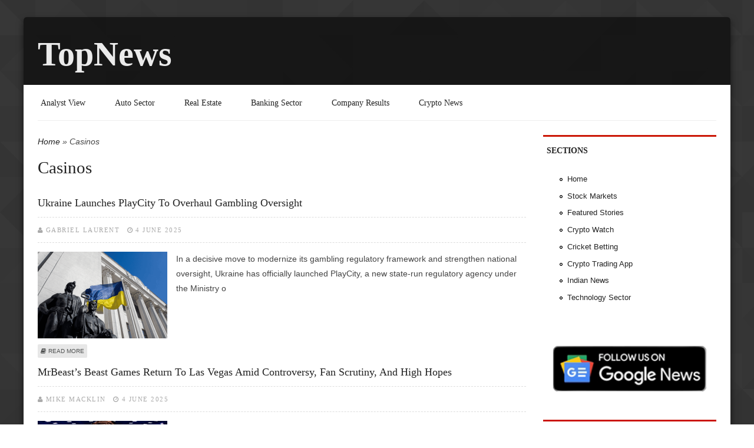

--- FILE ---
content_type: text/html; charset=utf-8
request_url: https://topnews.in/technology-update/casinos?page=1
body_size: 44704
content:
<!DOCTYPE html>
<html lang="en" dir="ltr"
  xmlns:content="http://purl.org/rss/1.0/modules/content/"
  xmlns:dc="http://purl.org/dc/terms/"
  xmlns:foaf="http://xmlns.com/foaf/0.1/"
  xmlns:og="http://ogp.me/ns#"
  xmlns:rdfs="http://www.w3.org/2000/01/rdf-schema#"
  xmlns:sioc="http://rdfs.org/sioc/ns#"
  xmlns:sioct="http://rdfs.org/sioc/types#"
  xmlns:skos="http://www.w3.org/2004/02/skos/core#"
  xmlns:xsd="http://www.w3.org/2001/XMLSchema#">
<head>
    <!-- META FOR IOS & HANDHELD -->
<!-- Tells phones not to lie about their width -->
<meta name="viewport" content="width=device-width, initial-scale=1.0">
<link href='http://fonts.googleapis.com/css?family=Oswald|Open+Sans|Italiana' rel='stylesheet' type='text/css'> 
<meta charset="utf-8" />
<link rel="alternate" type="application/rss+xml" title="RSS - Casinos" href="https://topnews.in/taxonomy/term/44448/feed" />
<meta name="viewport" content="width=device-width, initial-scale=1, maximum-scale=1" />
<meta about="/technology-update/casinos" typeof="skos:Concept" property="rdfs:label skos:prefLabel" content="Casinos" />
<link rel="shortcut icon" href="https://topnews.in/sites/all/themes/astarta/favicon.ico" type="image/vnd.microsoft.icon" />
<meta name="generator" content="Drupal 7 (https://www.drupal.org)" />
<link rel="canonical" href="https://topnews.in/technology-update/casinos" />
<link rel="shortlink" href="https://topnews.in/taxonomy/term/44448" />
<script async src="//pagead2.googlesyndication.com/pagead/js/adsbygoogle.js"></script>
<script>
  (adsbygoogle = window.adsbygoogle || []).push({
    google_ad_client: "ca-pub-0856505169071067",
    enable_page_level_ads: true
  });
</script><title>Casinos | Page 2 | TopNews</title>
<style type="text/css" media="all">
@import url("https://topnews.in/modules/system/system.base.css?t3kkvq");
@import url("https://topnews.in/modules/system/system.menus.css?t3kkvq");
@import url("https://topnews.in/modules/system/system.messages.css?t3kkvq");
@import url("https://topnews.in/modules/system/system.theme.css?t3kkvq");
</style>
<style type="text/css" media="all">
@import url("https://topnews.in/modules/aggregator/aggregator.css?t3kkvq");
@import url("https://topnews.in/modules/comment/comment.css?t3kkvq");
@import url("https://topnews.in/modules/field/theme/field.css?t3kkvq");
@import url("https://topnews.in/modules/node/node.css?t3kkvq");
@import url("https://topnews.in/modules/poll/poll.css?t3kkvq");
@import url("https://topnews.in/modules/search/search.css?t3kkvq");
@import url("https://topnews.in/modules/user/user.css?t3kkvq");
@import url("https://topnews.in/sites/all/modules/views/css/views.css?t3kkvq");
</style>
<style type="text/css" media="all">
@import url("https://topnews.in/sites/all/modules/ctools/css/ctools.css?t3kkvq");
@import url("https://topnews.in/sites/all/modules/adsense/css/adsense.css?t3kkvq");
@import url("https://topnews.in/modules/taxonomy/taxonomy.css?t3kkvq");
</style>
<style type="text/css" media="all">
@import url("https://topnews.in/sites/all/themes/astarta/css/resets.css?t3kkvq");
@import url("https://topnews.in/sites/all/themes/astarta/css/phone.css?t3kkvq");
@import url("https://topnews.in/sites/all/themes/astarta/css/tablet.css?t3kkvq");
@import url("https://topnews.in/sites/all/themes/astarta/css/desktop.css?t3kkvq");
@import url("https://topnews.in/sites/all/themes/astarta/css/font-awesome.css?t3kkvq");
@import url("https://topnews.in/sites/all/themes/astarta/css/forum.css?t3kkvq");
@import url("https://topnews.in/sites/all/themes/astarta/css/color-styles/orange.css?t3kkvq");
@import url("https://topnews.in/sites/all/themes/astarta/css/color-styles/red.css?t3kkvq");
@import url("https://topnews.in/sites/all/themes/astarta/css/color-styles/blue.css?t3kkvq");
@import url("https://topnews.in/sites/all/themes/astarta/css/color-styles/green.css?t3kkvq");
@import url("https://topnews.in/sites/all/themes/astarta/css/color-styles/lime.css?t3kkvq");
@import url("https://topnews.in/sites/all/themes/astarta/css/color-styles/purple.css?t3kkvq");
@import url("https://topnews.in/sites/all/themes/astarta/css/color-styles/brown.css?t3kkvq");
</style>
<script type="text/javascript" src="https://topnews.in/misc/jquery.js?v=1.4.4"></script>
<script type="text/javascript" src="https://topnews.in/misc/jquery-extend-3.4.0.js?v=1.4.4"></script>
<script type="text/javascript" src="https://topnews.in/misc/jquery-html-prefilter-3.5.0-backport.js?v=1.4.4"></script>
<script type="text/javascript" src="https://topnews.in/misc/jquery.once.js?v=1.2"></script>
<script type="text/javascript" src="https://topnews.in/misc/drupal.js?t3kkvq"></script>
<script type="text/javascript" src="https://topnews.in/sites/all/modules/google_analytics/googleanalytics.js?t3kkvq"></script>
<script type="text/javascript" src="https://www.googletagmanager.com/gtag/js?id=G-5P5YDMFFCT"></script>
<script type="text/javascript">
<!--//--><![CDATA[//><!--
window.google_analytics_uacct = "G-5P5YDMFFCT";window.dataLayer = window.dataLayer || [];function gtag(){dataLayer.push(arguments)};gtag("js", new Date());gtag("set", "developer_id.dMDhkMT", true);gtag("config", "G-5P5YDMFFCT", {"groups":"default","anonymize_ip":true,"allow_ad_personalization_signals":false});
//--><!]]>
</script>
<script type="text/javascript" src="https://topnews.in/sites/all/themes/astarta/js/custom.search.js?t3kkvq"></script>
<script type="text/javascript" src="https://topnews.in/sites/all/themes/astarta/js/global.js?t3kkvq"></script>
<script type="text/javascript" src="https://topnews.in/sites/all/themes/astarta/js/plugins.js?t3kkvq"></script>
<script type="text/javascript" src="https://topnews.in/sites/all/themes/astarta/js/scrollTo.js?t3kkvq"></script>
<script type="text/javascript">
<!--//--><![CDATA[//><!--
jQuery.extend(Drupal.settings, {"basePath":"\/","pathPrefix":"","setHasJsCookie":0,"ajaxPageState":{"theme":"astarta","theme_token":"OAVjjt9FXNiMHawsOKkIg1MF2V5XXOAHtJ62WBqwCKc","js":{"misc\/jquery.js":1,"misc\/jquery-extend-3.4.0.js":1,"misc\/jquery-html-prefilter-3.5.0-backport.js":1,"misc\/jquery.once.js":1,"misc\/drupal.js":1,"sites\/all\/modules\/google_analytics\/googleanalytics.js":1,"https:\/\/www.googletagmanager.com\/gtag\/js?id=G-5P5YDMFFCT":1,"0":1,"sites\/all\/themes\/astarta\/js\/custom.search.js":1,"sites\/all\/themes\/astarta\/js\/global.js":1,"sites\/all\/themes\/astarta\/js\/plugins.js":1,"sites\/all\/themes\/astarta\/js\/scrollTo.js":1},"css":{"modules\/system\/system.base.css":1,"modules\/system\/system.menus.css":1,"modules\/system\/system.messages.css":1,"modules\/system\/system.theme.css":1,"modules\/aggregator\/aggregator.css":1,"modules\/comment\/comment.css":1,"modules\/field\/theme\/field.css":1,"modules\/node\/node.css":1,"modules\/poll\/poll.css":1,"modules\/search\/search.css":1,"modules\/user\/user.css":1,"sites\/all\/modules\/views\/css\/views.css":1,"sites\/all\/modules\/ctools\/css\/ctools.css":1,"sites\/all\/modules\/adsense\/css\/adsense.css":1,"modules\/taxonomy\/taxonomy.css":1,"sites\/all\/themes\/astarta\/css\/resets.css":1,"sites\/all\/themes\/astarta\/css\/phone.css":1,"sites\/all\/themes\/astarta\/css\/tablet.css":1,"sites\/all\/themes\/astarta\/css\/desktop.css":1,"sites\/all\/themes\/astarta\/css\/font-awesome.css":1,"sites\/all\/themes\/astarta\/css\/forum.css":1,"sites\/all\/themes\/astarta\/css\/color-styles\/orange.css":1,"sites\/all\/themes\/astarta\/css\/color-styles\/red.css":1,"sites\/all\/themes\/astarta\/css\/color-styles\/blue.css":1,"sites\/all\/themes\/astarta\/css\/color-styles\/green.css":1,"sites\/all\/themes\/astarta\/css\/color-styles\/lime.css":1,"sites\/all\/themes\/astarta\/css\/color-styles\/purple.css":1,"sites\/all\/themes\/astarta\/css\/color-styles\/brown.css":1}},"googleanalytics":{"account":["G-5P5YDMFFCT"],"trackOutbound":1,"trackMailto":1,"trackDownload":1,"trackDownloadExtensions":"7z|aac|arc|arj|asf|asx|avi|bin|csv|doc(x|m)?|dot(x|m)?|exe|flv|gif|gz|gzip|hqx|jar|jpe?g|js|mp(2|3|4|e?g)|mov(ie)?|msi|msp|pdf|phps|png|ppt(x|m)?|pot(x|m)?|pps(x|m)?|ppam|sld(x|m)?|thmx|qtm?|ra(m|r)?|sea|sit|tar|tgz|torrent|txt|wav|wma|wmv|wpd|xls(x|m|b)?|xlt(x|m)|xlam|xml|z|zip"}});
//--><!]]>
</script>
<!--this makes it work with html5 and media queries -->
<!--[if lt IE 9]>
<script src="http://html5shim.googlecode.com/svn/trunk/html5.js"></script>
<script src="http://css3-mediaqueries-js.googlecode.com/svn/trunk/css3-mediaqueries.js"></script>

<![endif]-->

<script async src="https://pagead2.googlesyndication.com/pagead/js/adsbygoogle.js?client=ca-pub-0856505169071067"
     crossorigin="anonymous"></script>

</head>
<body class="html not-front not-logged-in one-sidebar sidebar-first page-taxonomy page-taxonomy-term page-taxonomy-term- page-taxonomy-term-44448 bg-pattern4 color-palette-poppy-red">
    <div id="page" class="internal">

	<div id="header" class="without-secondary-menu">

    	
	<hgroup class="logo-and-slogan-wrapper">

    <div id="logo">
          </div>

    <div id="site-name-wrapper">
      <h1 id="site-name">
        <a href="/" title="Home">
       TopNews        </a>
      </h1>
          </div>

  </hgroup>
		
	</div> <!-- /#header -->

<div id="sidr-close"><a href="#sidr-close" class="toggle-sidr-close"></a></div>
      <div id="site-navigation-wrap">  
	
        <nav id="site-navigation" class="navigation main-navigation clr" role="navigation">
		  <a href="#sidr-main" id="navigation-toggle"><span class="fa fa-bars"></span>Menu</a>
          <div id="main-menu" class="menu-main-container">
            <ul class="menu"><li class="first leaf"><a href="https://topnews.in/business-news/analyst-view" title="Analyst View">Analyst View</a></li>
<li class="leaf"><a href="https://topnews.in/business-news/auto-sector" title="Auto Sector">Auto Sector</a></li>
<li class="leaf"><a href="https://topnews.in/business-news/real-estate" title="Real Estate">Real Estate</a></li>
<li class="leaf"><a href="https://topnews.in/business-news/banking-sector" title="Banking Sector">Banking Sector</a></li>
<li class="leaf"><a href="https://topnews.in/business-news/company-results" title="Company Results">Company Results</a></li>
<li class="last leaf"><a href="https://topnews.in/technology-update/cryptocurrency" title="Crypto News">Crypto News</a></li>
</ul>          </div>
		 
		 
		 
		 </nav>	 
		 
      </div>
	     
<div class="content-wrapper">
	  	
	<div id="main-content-wrap">	
	
	<div id="breadcrumbs"><h2 class="element-invisible">You are here</h2><nav class="breadcrumb"><a href="/">Home</a> » Casinos</nav></div>    
	
    	 
    	  
	<div class="node-title clearfix">
				  				  
				  				  <h1 id="page-title">Casinos</h1>
				  				  
				  				  
				  				  <div class="tabs"></div>
				   
			</div>
	
	    	<div id="block-system-main" class="block block-system">

    
  <div class="content">
    <div class="term-listing-heading"><div id="taxonomy-term-44448" class="taxonomy-term vocabulary-vocabulary-4">

  
  <div class="content">
      </div>

</div>
</div>  <div id="node-417466" class="node node-story node-promoted node-teaser clearfix" about="/ukraine-launches-playcity-overhaul-gambling-oversight-2417466" typeof="sioc:Item foaf:Document">

        <h3>
      <a href="/ukraine-launches-playcity-overhaul-gambling-oversight-2417466">Ukraine Launches PlayCity to Overhaul Gambling Oversight</a>
    </h3>
    <span property="dc:title" content="Ukraine Launches PlayCity to Overhaul Gambling Oversight" class="rdf-meta element-hidden"></span>
           <div class="meta submitted">
          
          <i class="fa fa-user"></i><span><span rel="sioc:has_creator"><a href="/user/gabriel-laurent" title="View user profile." class="username" xml:lang="" about="/user/gabriel-laurent" typeof="sioc:UserAccount" property="foaf:name" datatype="">Gabriel Laurent</a></span></span>  
          <i class="fa fa-clock-o"></i><span property="dc:date dc:created" content="2025-06-04T20:10:14+09:00" datatype="xsd:dateTime">4 June 2025</span>   
        </div>
             
   

<div class="content">
    <div class="field field-name-field-image field-type-image field-label-hidden"><div class="field-items"><div class="field-item even"><a href="/ukraine-launches-playcity-overhaul-gambling-oversight-2417466"><img typeof="foaf:Image" src="https://topnews.in/files/styles/medium/public/files/PlayCity-Ukraine2025.png?itok=KyiuFHjP" width="220" height="147" alt="Ukraine Launches PlayCity to Overhaul Gambling Oversight" /></a></div></div></div><div class="field field-name-body field-type-text-with-summary field-label-hidden"><div class="field-items"><div class="field-item even" property="content:encoded"><p>In a decisive move to modernize its gambling regulatory framework and strengthen national oversight, Ukraine has officially launched PlayCity, a new state-run regulatory agency under the Ministry o</p></div></div></div></div>
	  	
      <div class="link-wrapper">
      <ul class="links inline"><li class="node-readmore first"><a href="/ukraine-launches-playcity-overhaul-gambling-oversight-2417466" rel="tag" title="Ukraine Launches PlayCity to Overhaul Gambling Oversight">Read more<span class="element-invisible"> about Ukraine Launches PlayCity to Overhaul Gambling Oversight</span></a></li>
<li class="comment_forbidden last"></li>
</ul>    </div>
	
  
  
</div>
  <div id="node-417465" class="node node-story node-promoted node-teaser clearfix" about="/mrbeast-s-beast-games-return-las-vegas-amid-controversy-fan-scrutiny-and-high-hopes-2417465" typeof="sioc:Item foaf:Document">

        <h3>
      <a href="/mrbeast-s-beast-games-return-las-vegas-amid-controversy-fan-scrutiny-and-high-hopes-2417465">MrBeast’s Beast Games Return to Las Vegas Amid Controversy, Fan Scrutiny, and High Hopes</a>
    </h3>
    <span property="dc:title" content="MrBeast’s Beast Games Return to Las Vegas Amid Controversy, Fan Scrutiny, and High Hopes" class="rdf-meta element-hidden"></span>
           <div class="meta submitted">
          
          <i class="fa fa-user"></i><span><span rel="sioc:has_creator"><a href="/user/mike-macklin" title="View user profile." class="username" xml:lang="" about="/user/mike-macklin" typeof="sioc:UserAccount" property="foaf:name" datatype="">Mike Macklin</a></span></span>  
          <i class="fa fa-clock-o"></i><span property="dc:date dc:created" content="2025-06-04T20:00:42+09:00" datatype="xsd:dateTime">4 June 2025</span>   
        </div>
             
   

<div class="content">
    <div class="field field-name-field-image field-type-image field-label-hidden"><div class="field-items"><div class="field-item even"><a href="/mrbeast-s-beast-games-return-las-vegas-amid-controversy-fan-scrutiny-and-high-hopes-2417465"><img typeof="foaf:Image" src="https://topnews.in/files/styles/medium/public/files/Beast-Games.png?itok=5mHXco0l" width="220" height="110" alt="MrBeast’s Beast Games Return to Las Vegas Amid Controversy, Fan Scrutiny, and High Hopes" /></a></div></div></div><div class="field field-name-body field-type-text-with-summary field-label-hidden"><div class="field-items"><div class="field-item even" property="content:encoded"><p>Season Two of MrBeast’s high-stakes reality competition, The Beast Games, is officially returning to the Las Vegas Strip—despite a turbulent debut season marked by logistical chaos, legal threats, </p></div></div></div></div>
	  	
      <div class="link-wrapper">
      <ul class="links inline"><li class="node-readmore first"><a href="/mrbeast-s-beast-games-return-las-vegas-amid-controversy-fan-scrutiny-and-high-hopes-2417465" rel="tag" title="MrBeast’s Beast Games Return to Las Vegas Amid Controversy, Fan Scrutiny, and High Hopes">Read more<span class="element-invisible"> about MrBeast’s Beast Games Return to Las Vegas Amid Controversy, Fan Scrutiny, and High Hopes</span></a></li>
<li class="comment_forbidden last"></li>
</ul>    </div>
	
  
  
</div>
  <div id="node-417388" class="node node-story node-promoted node-teaser clearfix" about="/borgata-elevates-luxury-gaming-amid-atlantic-city-revenue-decline-2417388" typeof="sioc:Item foaf:Document">

        <h3>
      <a href="/borgata-elevates-luxury-gaming-amid-atlantic-city-revenue-decline-2417388">Borgata Elevates Luxury Gaming Amid Atlantic City Revenue Decline</a>
    </h3>
    <span property="dc:title" content="Borgata Elevates Luxury Gaming Amid Atlantic City Revenue Decline" class="rdf-meta element-hidden"></span>
           <div class="meta submitted">
          
          <i class="fa fa-user"></i><span><span rel="sioc:has_creator"><a href="/user/mike-macklin" title="View user profile." class="username" xml:lang="" about="/user/mike-macklin" typeof="sioc:UserAccount" property="foaf:name" datatype="">Mike Macklin</a></span></span>  
          <i class="fa fa-clock-o"></i><span property="dc:date dc:created" content="2025-05-23T13:11:39+09:00" datatype="xsd:dateTime">23 May 2025</span>   
        </div>
             
   

<div class="content">
    <div class="field field-name-field-image field-type-image field-label-hidden"><div class="field-items"><div class="field-item even"><a href="/borgata-elevates-luxury-gaming-amid-atlantic-city-revenue-decline-2417388"><img typeof="foaf:Image" src="https://topnews.in/files/styles/medium/public/files/borgata-hotel-casino2025A.png?itok=SvzhdEHR" width="220" height="132" alt="Borgata Elevates Luxury Gaming Amid Atlantic City Revenue Decline" /></a></div></div></div><div class="field field-name-body field-type-text-with-summary field-label-hidden"><div class="field-items"><div class="field-item even" property="content:encoded"><p>In a strategic response to a softening casino market in Atlantic City, the Borgata Hotel Casino &amp; Spa has launched a sweeping expansion of its gaming and dining experience.</p></div></div></div></div>
	  	
      <div class="link-wrapper">
      <ul class="links inline"><li class="node-readmore first"><a href="/borgata-elevates-luxury-gaming-amid-atlantic-city-revenue-decline-2417388" rel="tag" title="Borgata Elevates Luxury Gaming Amid Atlantic City Revenue Decline">Read more<span class="element-invisible"> about Borgata Elevates Luxury Gaming Amid Atlantic City Revenue Decline</span></a></li>
<li class="comment_forbidden last"></li>
</ul>    </div>
	
  
  
</div>
  <div id="node-417285" class="node node-story node-promoted node-teaser clearfix" about="/thailand-s-casino-ambitions-face-heated-debate-amid-promises-jobs-tourism-and-foreign-investment" typeof="sioc:Item foaf:Document">

        <h3>
      <a href="/thailand-s-casino-ambitions-face-heated-debate-amid-promises-jobs-tourism-and-foreign-investment">Thailand’s Casino Ambitions Face Heated Debate Amid Promises of Jobs, Tourism, and Foreign Investment</a>
    </h3>
    <span property="dc:title" content="Thailand’s Casino Ambitions Face Heated Debate Amid Promises of Jobs, Tourism, and Foreign Investment" class="rdf-meta element-hidden"></span>
           <div class="meta submitted">
          
          <i class="fa fa-user"></i><span><span rel="sioc:has_creator"><a href="/user/gaurav-mehra" title="View user profile." class="username" xml:lang="" about="/user/gaurav-mehra" typeof="sioc:UserAccount" property="foaf:name" datatype="">Gaurav Mehra</a></span></span>  
          <i class="fa fa-clock-o"></i><span property="dc:date dc:created" content="2025-05-07T15:40:47+09:00" datatype="xsd:dateTime">7 May 2025</span>   
        </div>
             
   

<div class="content">
    <div class="field field-name-field-image field-type-image field-label-hidden"><div class="field-items"><div class="field-item even"><a href="/thailand-s-casino-ambitions-face-heated-debate-amid-promises-jobs-tourism-and-foreign-investment"><img typeof="foaf:Image" src="https://topnews.in/files/styles/medium/public/files/Paetongtarn-Shinawatra.png?itok=xMgM6LZD" width="220" height="147" alt="Thailand’s Casino Ambitions Face Heated Debate Amid Promises of Jobs, Tourism, and Foreign Investment" /></a></div></div></div><div class="field field-name-body field-type-text-with-summary field-label-hidden"><div class="field-items"><div class="field-item even" property="content:encoded"><p>Thailand is navigating a delicate crossroads between modernization and caution as the government, led by Prime Minister Paetongtarn Shinawatra, pushes forward a bold proposal to legalize integrated</p></div></div></div></div>
	  	
      <div class="link-wrapper">
      <ul class="links inline"><li class="node-readmore first"><a href="/thailand-s-casino-ambitions-face-heated-debate-amid-promises-jobs-tourism-and-foreign-investment" rel="tag" title="Thailand’s Casino Ambitions Face Heated Debate Amid Promises of Jobs, Tourism, and Foreign Investment">Read more<span class="element-invisible"> about Thailand’s Casino Ambitions Face Heated Debate Amid Promises of Jobs, Tourism, and Foreign Investment</span></a></li>
<li class="comment_forbidden last"></li>
</ul>    </div>
	
  
  
</div>
  <div id="node-417284" class="node node-story node-promoted node-teaser clearfix" about="/wynn-accelerates-uae-ambitions-al-marjan-island-casino-resort-poised-2027-launch-2417284" typeof="sioc:Item foaf:Document">

        <h3>
      <a href="/wynn-accelerates-uae-ambitions-al-marjan-island-casino-resort-poised-2027-launch-2417284">Wynn Accelerates UAE Ambitions with Al Marjan Island Casino Resort Poised for 2027 Launch</a>
    </h3>
    <span property="dc:title" content="Wynn Accelerates UAE Ambitions with Al Marjan Island Casino Resort Poised for 2027 Launch" class="rdf-meta element-hidden"></span>
           <div class="meta submitted">
          
          <i class="fa fa-user"></i><span><span rel="sioc:has_creator"><a href="/user/gabriel-laurent" title="View user profile." class="username" xml:lang="" about="/user/gabriel-laurent" typeof="sioc:UserAccount" property="foaf:name" datatype="">Gabriel Laurent</a></span></span>  
          <i class="fa fa-clock-o"></i><span property="dc:date dc:created" content="2025-05-07T15:35:19+09:00" datatype="xsd:dateTime">7 May 2025</span>   
        </div>
             
   

<div class="content">
    <div class="field field-name-field-image field-type-image field-label-hidden"><div class="field-items"><div class="field-item even"><a href="/wynn-accelerates-uae-ambitions-al-marjan-island-casino-resort-poised-2027-launch-2417284"><img typeof="foaf:Image" src="https://topnews.in/files/styles/medium/public/files/Wynn-Al-Marjan-Island2025.png?itok=swxz0xJS" width="220" height="124" alt="Wynn Accelerates UAE Ambitions with Al Marjan Island Casino Resort Poised for 2027 Launch" /></a></div></div></div><div class="field field-name-body field-type-text-with-summary field-label-hidden"><div class="field-items"><div class="field-item even" property="content:encoded"><p>Wynn Resorts is closing in on a transformational milestone with its flagship Middle Eastern project, Wynn Al Marjan Island, on track for a highly anticipated early-2027 opening.</p></div></div></div></div>
	  	
      <div class="link-wrapper">
      <ul class="links inline"><li class="node-readmore first"><a href="/wynn-accelerates-uae-ambitions-al-marjan-island-casino-resort-poised-2027-launch-2417284" rel="tag" title="Wynn Accelerates UAE Ambitions with Al Marjan Island Casino Resort Poised for 2027 Launch">Read more<span class="element-invisible"> about Wynn Accelerates UAE Ambitions with Al Marjan Island Casino Resort Poised for 2027 Launch</span></a></li>
<li class="comment_forbidden last"></li>
</ul>    </div>
	
  
  
</div>
  <div id="node-417244" class="node node-story node-promoted node-teaser clearfix" about="/mgm-resorts-delivers-record-las-vegas-slot-revenue-and-occupancy-despite-modest-q1-revenue-dip" typeof="sioc:Item foaf:Document">

        <h3>
      <a href="/mgm-resorts-delivers-record-las-vegas-slot-revenue-and-occupancy-despite-modest-q1-revenue-dip">MGM Resorts Delivers Record Las Vegas Slot Revenue and Occupancy Despite Modest Q1 Revenue Dip</a>
    </h3>
    <span property="dc:title" content="MGM Resorts Delivers Record Las Vegas Slot Revenue and Occupancy Despite Modest Q1 Revenue Dip" class="rdf-meta element-hidden"></span>
           <div class="meta submitted">
          
          <i class="fa fa-user"></i><span><span rel="sioc:has_creator"><a href="/user/stan-johnson" title="View user profile." class="username" xml:lang="" about="/user/stan-johnson" typeof="sioc:UserAccount" property="foaf:name" datatype="">Stan Johnson</a></span></span>  
          <i class="fa fa-clock-o"></i><span property="dc:date dc:created" content="2025-05-03T01:39:25+09:00" datatype="xsd:dateTime">3 May 2025</span>   
        </div>
             
   

<div class="content">
    <div class="field field-name-field-image field-type-image field-label-hidden"><div class="field-items"><div class="field-item even"><a href="/mgm-resorts-delivers-record-las-vegas-slot-revenue-and-occupancy-despite-modest-q1-revenue-dip"><img typeof="foaf:Image" src="https://topnews.in/files/styles/medium/public/files/MGM-Resorts-2025B.png?itok=Ul_DNpwt" width="220" height="147" alt="MGM Resorts Delivers Record Las Vegas Slot Revenue and Occupancy Despite Modest Q1 Revenue Dip" /></a></div></div></div><div class="field field-name-body field-type-text-with-summary field-label-hidden"><div class="field-items"><div class="field-item even" property="content:encoded"><p>MGM Resorts International posted an impressive operational performance in the first quarter of 2025, marked by record-setting achievements on the Las Vegas Strip, despite a marginal decline in cons</p></div></div></div></div>
	  	
      <div class="link-wrapper">
      <ul class="links inline"><li class="node-readmore first"><a href="/mgm-resorts-delivers-record-las-vegas-slot-revenue-and-occupancy-despite-modest-q1-revenue-dip" rel="tag" title="MGM Resorts Delivers Record Las Vegas Slot Revenue and Occupancy Despite Modest Q1 Revenue Dip">Read more<span class="element-invisible"> about MGM Resorts Delivers Record Las Vegas Slot Revenue and Occupancy Despite Modest Q1 Revenue Dip</span></a></li>
<li class="comment_forbidden last"></li>
</ul>    </div>
	
  
  
</div>
<h2 class="element-invisible">Pages</h2><div class="item-list"><ul class="pager"><li class="pager-first first"><a href="/technology-update/casinos">&lt;&lt;</a></li>
<li class="pager-previous"><a href="/technology-update/casinos">&lt;</a></li>
<li class="pager-item"><a title="Go to page 1" href="/technology-update/casinos">1</a></li>
<li class="pager-current">2</li>
<li class="pager-item"><a title="Go to page 3" href="/technology-update/casinos?page=2">3</a></li>
<li class="pager-item"><a title="Go to page 4" href="/technology-update/casinos?page=3">4</a></li>
<li class="pager-item"><a title="Go to page 5" href="/technology-update/casinos?page=4">5</a></li>
<li class="pager-ellipsis">…</li>
<li class="pager-next"><a href="/technology-update/casinos?page=2">&gt;</a></li>
<li class="pager-last last"><a href="/technology-update/casinos?page=37">&gt;&gt;</a></li>
</ul></div>  </div>
</div>
		
	   
	   
	   		
		<div id="related-articles" class="related-content">
			  	<div id="block-block-8" class="block block-block">

    
  <div class="content">
    <!-- Begin Web-Stat code v 7.0 --><p><span id="wts2076542"></span></p>
<script>
<!--//--><![CDATA[// ><!--

var wts7 = {};
wts7.invisible='';
wts7.page_name='';
wts7.group_name='';
wts7.conversion_number='';
wts7.user_id='';
var wts=document.createElement('script');wts.async=true;
wts.src='https://app.wts2.one/log7.js';document.head.appendChild(wts);
wts.onload = function(){ wtslog7(2076542,1); };

//--><!]]>
</script><p><noscript><br />
<img src="https://app.wts2.one/7/1/2076542.png" <br="" />
alt="Web-Stat site statistics"&gt;</noscript></p>
<!-- End Web-Stat code v 7.0 --><script src="https://analytics.ahrefs.com/analytics.js" data-key="luFz1V2YiLyKqSIhX6fmGw" async=""></script>  </div>
</div>
		</div>
		
       	   
	   
		   
			
		
		
	</div><!-- /#main-content -->

		   
           <aside id="sidebar-first" class="floatleft">
             	<div id="block-menu-menu-sections" class="block block-menu">

    <h2>Sections</h2>
  
  <div class="content">
    <ul class="menu"><li class="first leaf"><a href="https://topnews.in/" title="TopNews">Home</a></li>
<li class="leaf"><a href="https://topnews.in/business-news/stock-markets" title="Stock Markets">Stock Markets</a></li>
<li class="leaf"><a href="https://topnews.in/general/tnm" title="Featured Stories on TopNews">Featured Stories</a></li>
<li class="leaf"><a href="https://cryptowatch.in" title="Crypto Watch">Crypto Watch</a></li>
<li class="leaf"><a href="https://rebrand.ly/casino-bonus-india-sports-betting" title="Cricket Betting">Cricket Betting</a></li>
<li class="leaf"><a href="https://www.delta.exchange/?code=YQPIYQ" title="Enjoy the Low Spreads on Cryptocurrencies Trading.">Crypto Trading App</a></li>
<li class="leaf"><a href="https://indianmuse.com/" title="Indian News">Indian News</a></li>
<li class="last leaf"><a href="https://topnews.in/business-news/technology-sector" title="Technology Sector TopNews">Technology Sector</a></li>
</ul>  </div>
</div>
<div id="block-block-7" class="block block-block">

    
  <div class="content">
    <p><a href="https://www.google.com/preferences/source?q=topnews.in"><img src="https://topnews.in/files/TopNews-Google-News.png" /></a></p>
  </div>
</div>
<div id="block-menu-menu-about-topnews" class="block block-menu">

    <h2>About TopNews</h2>
  
  <div class="content">
    <ul class="menu"><li class="first leaf"><a href="https://topnews.in/general/editors-choice" title="Editor&#039;s Choice">Editor&#039;s Choice</a></li>
<li class="leaf"><a href="https://topnews.in/general/print-edition-previews" title="Print Edition Previews">Print Edition Previews</a></li>
<li class="leaf"><a href="https://topnews.in/contact-information-2925" title="Contact Information">Contact Information</a></li>
<li class="leaf"><a href="https://topnews.in/topnews-team-213569" title="Editors &amp; Reporters">Editors &amp; Reporters</a></li>
<li class="leaf"><a href="https://topnews.in/editorial-policy-213207" title="Editorial Policy">Editorial Policy</a></li>
<li class="leaf"><a href="https://topnews.in/write-us-and-contribute-guest-column-guidelines-and-be-featured-author-2411277" title="Guest Posts / Write for Us / Become an Author / Guest Columns / Contribute">Guest Posts / Write for Us</a></li>
<li class="last leaf"><a href="https://topnews.in/privacy-policy-213209" title="Privacy Policy">Privacy Policy</a></li>
</ul>  </div>
</div>
<div id="block-system-navigation" class="block block-system block-menu">

    <h2>Navigation</h2>
  
  <div class="content">
    <ul class="menu"><li class="first leaf"><a href="https://topnews.co.uk" title="TopNews United Kingdom">TopNews United Kingdom</a></li>
<li class="leaf"><a href="https://topnews.ae" title="TopNews UAE">TopNews UAE</a></li>
<li class="leaf"><a href="https://topnews.net.nz/" title="TopNews New Zealand">TopNews NZ</a></li>
<li class="leaf"><a href="https://ekyc.aliceblueonline.com/?source=PN52A" title="Open Alice Blue Stock Market Trading Account">Open Stock Trading Account</a></li>
<li class="leaf"><a href="https://topnews.in/business-news/buzzing-stocks" title="Buzzing Stocks">Buzzing Stocks</a></li>
<li class="last leaf"><a href="/tracker">Recent content</a></li>
</ul>  </div>
</div>
<div id="block-aggregator-feed-11" class="block block-aggregator">

    <h2>Stock Markets</h2>
  
  <div class="content">
    <div class="item-list"><ul><li class="first"><a href="https://topnews.in/jubilant-pharmova-share-price-target-rs-1557-ventura-securities-2418497">Jubilant Pharmova Share Price Target at Rs 1,557: Ventura Securities</a>
</li>
<li><a href="https://topnews.in/infosys-share-price-target-rs-1852-deven-choksey-2418495">Infosys Share Price Target at Rs 1,852: Deven Choksey</a>
</li>
<li class="last"><a href="https://topnews.in/kotak-mahindra-bank-share-price-target-rs-514-after-stock-split-icici-securities-2418491">Kotak Mahindra Bank Share Price Target at Rs 514 After Stock Split: ICICI Securities</a>
</li>
</ul></div><div class="more-link"><a href="/aggregator/sources/11" title="View this feed&#039;s recent news.">More</a></div>  </div>
</div>
<div id="block-aggregator-feed-20" class="block block-aggregator">

    <h2>Infrastructure Sector</h2>
  
  <div class="content">
    <div class="item-list"><ul><li class="first"><a href="https://topnews.in/larsen-toubro-share-price-target-rs-4409-geojit-research-2418338">Larsen &amp; Toubro Share Price Target at Rs 4,409: Geojit Research</a>
</li>
<li><a href="https://topnews.in/welspun-corp-share-price-target-rs-1150-geojit-investments-research-2418317">Welspun Corp Share Price Target at Rs 1,150: Geojit Investments Research</a>
</li>
<li class="last"><a href="https://topnews.in/ncc-limited-share-price-target-rs-275-icici-securities-2418289">NCC Limited Share Price Target at Rs 275: ICICI Securities</a>
</li>
</ul></div><div class="more-link"><a href="/aggregator/sources/20" title="View this feed&#039;s recent news.">More</a></div>  </div>
</div>
<div id="block-aggregator-feed-28" class="block block-aggregator">

    <h2>Crypto News</h2>
  
  <div class="content">
    <div class="item-list"><ul><li class="first"><a href="https://cryptowatch.in/inside-the-viral-xrp-forecast-why-5000-tokens-could-rival-one-bitcoin-by-2026/224409/">Inside the Viral XRP Forecast: Why 5,000 Tokens Could Rival One Bitcoin by 2026</a>
</li>
<li><a href="https://cryptowatch.in/argentina-embraces-crypto-utility-as-lemon-unveils-the-nations-first-bitcoin-backed-card/224405/">Argentina Embraces Crypto Utility as Lemon Unveils the Nation’s First Bitcoin-Backed Card</a>
</li>
<li class="last"><a href="https://cryptowatch.in/pakistans-high-stakes-crypto-play-assessing-the-risks-behind-asim-munirs-usd-1-billion-digital-asset-push/224401/">Pakistan’s High-Stakes Crypto Play: Assessing the Risks Behind Asim Munir’s USD 1 Billion Digital Asset Push</a>
</li>
</ul></div><div class="more-link"><a href="/aggregator/sources/28" title="View this feed&#039;s recent news.">More</a></div>  </div>
</div>
           </aside> <!-- /#sidebar-first -->
	    
    </div><!-- /#content-wrapper -->

	
	
	    <div id="abovefooter" class="clearfix floatleft">
		
       		<div class="abovefooter-columns">
				<div id="block-views-view-list-one-block" class="block block-views">

    <h2>Auto Sector TopNews</h2>
  
  <div class="content">
    <div class="view view-view-list-one view-id-view_list_one view-display-id-block view-dom-id-2e645e012ca7be2dd0db609c1da28e9b">
        
  
  
      <div class="view-content">
        <div class="views-row views-row-1 views-row-odd views-row-first">
      
  <div class="views-field views-field-title">        <span class="field-content"><a href="/bajaj-auto-share-price-target-rs-9780-geojit-investments-2418416">Bajaj Auto Share Price Target at Rs 9,780: Geojit Investments</a></span>  </div>  </div>
  <div class="views-row views-row-2 views-row-even">
      
  <div class="views-field views-field-title">        <span class="field-content"><a href="/mahindra-mahindra-share-price-target-rs-4275-motilal-oswal-research-2418357">Mahindra &amp; Mahindra Share Price Target at Rs 4,275: Motilal Oswal Research</a></span>  </div>  </div>
  <div class="views-row views-row-3 views-row-odd">
      
  <div class="views-field views-field-title">        <span class="field-content"><a href="/tata-motors-share-price-target-rs-369-deven-choksey-research-2418351">Tata Motors Share Price Target at Rs 369: Deven Choksey Research</a></span>  </div>  </div>
  <div class="views-row views-row-4 views-row-even">
      
  <div class="views-field views-field-title">        <span class="field-content"><a href="/ashok-leyland-share-price-target-rs-165-icici-securities-2418342">Ashok Leyland Share Price Target at Rs 165: ICICI Securities</a></span>  </div>  </div>
  <div class="views-row views-row-5 views-row-odd views-row-last">
      
  <div class="views-field views-field-title">        <span class="field-content"><a href="/ashok-leyland-share-price-target-rs-161-choice-equity-broking-2418323">Ashok Leyland Share Price Target at Rs 161: Choice Equity Broking</a></span>  </div>  </div>
    </div>
  
  
  
  
  
  
</div>  </div>
</div>
		</div> <!-- /.section, /#column one -->
		
		       		<div class="abovefooter-columns">
				<div id="block-views-view-list-two-block" class="block block-views">

    <h2>Cryptocurrency News</h2>
  
  <div class="content">
    <div class="view view-view-list-two view-id-view_list_two view-display-id-block view-dom-id-c1380b360389602ec31e6397f6217e5a">
        
  
  
      <div class="view-content">
        <div class="views-row views-row-1 views-row-odd views-row-first">
      
  <div class="views-field views-field-title">        <span class="field-content"><a href="/alexander-lukashenko-suggests-cryptocurrency-alternative-us-dollar-2418331">Alexander Lukashenko Suggests Cryptocurrency as Alternative for US Dollar</a></span>  </div>  </div>
  <div class="views-row views-row-2 views-row-even">
      
  <div class="views-field views-field-title">        <span class="field-content"><a href="/bitmines-new-leadership-plans-expanding-ethereum-holdings-eth-remains-most-promising-crypto-and-defi">BitMine&#039;s New Leadership Plans Expanding Ethereum Holdings as ETH Remains Most Promising Crypto and DeFi Platform</a></span>  </div>  </div>
  <div class="views-row views-row-3 views-row-odd">
      
  <div class="views-field views-field-title">        <span class="field-content"><a href="/bitcoin-price-drops-below-95k-and-ethereum-faces-decline-3065-cryptoquant-ceo-remains-bullish">Bitcoin Price Drops Below $95K and Ethereum Faces Decline to $3,065; CryptoQuant CEO Remains Bullish</a></span>  </div>  </div>
  <div class="views-row views-row-4 views-row-even">
      
  <div class="views-field views-field-title">        <span class="field-content"><a href="/tether-s-15-billion-push-commodity-finance-signals-strategic-expansion-2418325">Tether’s $1.5 Billion Push into Commodity Finance Signals a Strategic Expansion</a></span>  </div>  </div>
  <div class="views-row views-row-5 views-row-odd views-row-last">
      
  <div class="views-field views-field-title">        <span class="field-content"><a href="/bitmine-appoints-chi-tsang-ceo-expands-board-strengthen-ethereum-strategy-2418324">BitMine Appoints Chi Tsang as CEO, Expands Board to Strengthen Ethereum Strategy</a></span>  </div>  </div>
    </div>
  
  
  
  
  
  
</div>  </div>
</div>
		</div> <!-- /.section, /#column two -->
				
		       		<div class="abovefooter-columns">
				<div id="block-views-view-list-three-block" class="block block-views">

    <h2>Casinos / Online Betting</h2>
  
  <div class="content">
    <div class="view view-view-list-three view-id-view_list_three view-display-id-block view-dom-id-3b6f7fbd112d08393981753a7bb2b735">
        
  
  
      <div class="view-content">
        <div class="views-row views-row-1 views-row-odd views-row-first">
      
  <div class="views-field views-field-title">        <span class="field-content"><a href="/spanish-casino-major-cirsa-charts-course-ipo-spanish-bourses-raise-460-million-2417578">Spanish Casino Major Cirsa Charts Course for IPO on Spanish Bourses to Raise €460 Million</a></span>  </div>  </div>
  <div class="views-row views-row-2 views-row-even">
      
  <div class="views-field views-field-title">        <span class="field-content"><a href="/ukraine-launches-playcity-overhaul-gambling-oversight-2417466">Ukraine Launches PlayCity to Overhaul Gambling Oversight</a></span>  </div>  </div>
  <div class="views-row views-row-3 views-row-odd">
      
  <div class="views-field views-field-title">        <span class="field-content"><a href="/mrbeast-s-beast-games-return-las-vegas-amid-controversy-fan-scrutiny-and-high-hopes-2417465">MrBeast’s Beast Games Return to Las Vegas Amid Controversy, Fan Scrutiny, and High Hopes</a></span>  </div>  </div>
  <div class="views-row views-row-4 views-row-even">
      
  <div class="views-field views-field-title">        <span class="field-content"><a href="/borgata-elevates-luxury-gaming-amid-atlantic-city-revenue-decline-2417388">Borgata Elevates Luxury Gaming Amid Atlantic City Revenue Decline</a></span>  </div>  </div>
  <div class="views-row views-row-5 views-row-odd views-row-last">
      
  <div class="views-field views-field-title">        <span class="field-content"><a href="/thailand-s-casino-ambitions-face-heated-debate-amid-promises-jobs-tourism-and-foreign-investment">Thailand’s Casino Ambitions Face Heated Debate Amid Promises of Jobs, Tourism, and Foreign Investment</a></span>  </div>  </div>
    </div>
  
  
  
  
  
  
</div>  </div>
</div>
		</div> <!-- /.section, /#column three -->
				
		       		<div class="abovefooter-columns last">
				<div id="block-views-view-list-four-block" class="block block-views">

    <h2>Entertainment News</h2>
  
  <div class="content">
    <div class="view view-view-list-four view-id-view_list_four view-display-id-block view-dom-id-d534ac36562dd3807044cf764de67dcc">
        
  
  
      <div class="view-content">
        <div class="views-row views-row-1 views-row-odd views-row-first">
      
  <div class="views-field views-field-title">        <span class="field-content"><a href="/aibased-betting-prediction-systems-it-reliable-2418115">AI-based Betting Prediction Systems - Is It Reliable?</a></span>  </div>  </div>
  <div class="views-row views-row-2 views-row-even">
      
  <div class="views-field views-field-title">        <span class="field-content"><a href="/anupama-8-september-episode-written-update-shah-and-kothari-families-compete-2418100">Anupama 8 September Episode Written Update: Shah and Kothari Families Compete</a></span>  </div>  </div>
  <div class="views-row views-row-3 views-row-odd">
      
  <div class="views-field views-field-title">        <span class="field-content"><a href="/live-dealer-games-modern-punters-what-you-should-consider-2418079">Live Dealer Games for Modern Punters: What You Should Consider</a></span>  </div>  </div>
  <div class="views-row views-row-4 views-row-even">
      
  <div class="views-field views-field-title">        <span class="field-content"><a href="/hub88-partners-live-casino-developer-enjoy-immersive-igaming-experience-bettors-2418072">Hub88 Partners with Live Casino Developer ENJOY for Immersive iGaming Experience for Bettors</a></span>  </div>  </div>
  <div class="views-row views-row-5 views-row-odd views-row-last">
      
  <div class="views-field views-field-title">        <span class="field-content"><a href="/thunderkick-slot-studio-builds-momentum-italian-market-2418071">Thunderkick Slot Studio Builds Momentum in Italian Market</a></span>  </div>  </div>
    </div>
  
  
  
  
  
  
</div>  </div>
</div>
		</div> <!-- /#column four -->
				
	  </div>
	
    <div id="footer">
    	<div class="wrapper clearfix">
        		<div id="block-block-10" class="block block-block">

    
  <div class="content">
    <script type="text/javascript">
<!--//--><![CDATA[// ><!--
<!--
    e9 = new Object();
    e9.size = "970x250,728x90";
    e9.noAd = 1;
//-->
//--><!]]>
</script><script type="text/javascript" src="//tags.expo9.exponential.com/tags/topnewsnetwork/ros/tags.js"></script>  </div>
</div>
<div id="block-block-15" class="block block-block">

    
  <div class="content">
    <p>© 2005-2026 TOPNEWS.IN ALL RIGHTS RESERVED. COPYSCAPE PROTECTED</p>
  </div>
</div>
<div id="block--managed-1" class="block block--managed">

    <h2>Advertisement</h2>
  
  <div class="content">
    <div style='text-align:center'><div class='adsense responsive' >
<script async src="//pagead2.googlesyndication.com/pagead/js/adsbygoogle.js"></script>
<!-- responsive -->
<ins class="adsbygoogle"
     style="display:block"
     data-ad-client="ca-pub-0856505169071067"
     data-ad-slot="4561896635"
     data-ad-format="auto"
     data-full-width-responsive="true"></ins>
<script>
(adsbygoogle = window.adsbygoogle || []).push({});
</script>
</div></div>  </div>
</div>
				
			<div class="back-to-top">
			<script src="//static.getclicky.com/js" type="text/javascript"></script>
<script type="text/javascript">try{ clicky.init(100914795); }catch(e){}</script>
<noscript><p><img alt="Clicky" width="1" height="1" src="//in.getclicky.com/100914795ns.gif" /></p></noscript>
					<a href="#header"><i class="fa fa-long-arrow-up"></i><strong>Back To Top</strong></a>		
			</div>
		
       </div>
     </div>
	 
</div>
   
	
</body>
</html>

--- FILE ---
content_type: text/html; charset=utf-8
request_url: https://www.google.com/recaptcha/api2/aframe
body_size: 267
content:
<!DOCTYPE HTML><html><head><meta http-equiv="content-type" content="text/html; charset=UTF-8"></head><body><script nonce="ObrsTg_m80Iq_CgxkB3QBg">/** Anti-fraud and anti-abuse applications only. See google.com/recaptcha */ try{var clients={'sodar':'https://pagead2.googlesyndication.com/pagead/sodar?'};window.addEventListener("message",function(a){try{if(a.source===window.parent){var b=JSON.parse(a.data);var c=clients[b['id']];if(c){var d=document.createElement('img');d.src=c+b['params']+'&rc='+(localStorage.getItem("rc::a")?sessionStorage.getItem("rc::b"):"");window.document.body.appendChild(d);sessionStorage.setItem("rc::e",parseInt(sessionStorage.getItem("rc::e")||0)+1);localStorage.setItem("rc::h",'1768661152232');}}}catch(b){}});window.parent.postMessage("_grecaptcha_ready", "*");}catch(b){}</script></body></html>

--- FILE ---
content_type: text/css
request_url: https://topnews.in/sites/all/themes/astarta/css/tablet.css?t3kkvq
body_size: 5685
content:
@media only screen and (min-width:550px) {

/* BODY */

#page {
    border-radius: 0;
    box-shadow: none;
	overflow:hidden;
}

/* Header 

#logo img {
	max-width: 100%;
	height: 60px;
	margin-top: 6px;
}
*/

#sidebar-first, #image-slide {
	overflow: unset;
}

.internal .field-slideshow-wrapper {
    background: #000;
}

.internal .field-slideshow-slide, .internal .field-slideshow {
    float: none;
}


/* Article Slideshow */

#article-slideshow .views_slideshow_cycle_main {
	width: 50%;
}


#article-slideshow .views_slideshow_cycle_main .views-slideshow-cycle-main-frame {
	width: 100% !important;
	height: auto !important;
}

#article-slideshow .views-slideshow-controls-bottom {
    clear: none;
    float: right;
    width: 50%;
}

#article-slideshow .views-slideshow-controls-bottom .views-content-field-image img {
	width: 24%;
}

/* Popular Articles */

#popular img {
    height: 80px;
    width: auto;
}

#popular .views-row-odd, #popular .views-row-even {
	display: -moz-inline-box;
	display:inline-block;
	width: 48%;
	min-height:210px;
	_height: 210px;
	vertical-align: top;
	zoom:1;
	*display:inline;
	border-bottom: none;
}

#popular .views-field-body {
	width:48%;
}

.frontpage #popular .views-row-3, .frontpage #popular .views-row-6, .internal #popular .views-row-even {
	margin-right: 0;
}

.frontpage #popular .views-row-odd, .frontpage #popular .views-row-even {
	width: 30%;
}

.frontpage #popular .views-field-body {
	width: 30%;
}

.related-content .views-field-body {
	width: 24.5%;
}

.related-content .views-row {
    width: 24.5%;
}

/*Content Area*/

#main-content-wrap {
    width:72%;
    float:left;
    margin-right: 2.5%;
}

#sidebar-first {
	width: 25.5%;
}

.main-content {
	width: 66%;
}

.column1, .column2 {
	width: 47%;
}

.column3 {
	width: 30.5%;
}

.frontpage .main-content {
	margin-right: 3.5%;
}

.column1 {
	margin-right: 6%;
}

/* Bottom Section */

#bottom .views-row {
    margin-right: 2%;
    width: 32%;
	border-bottom: 0;
    margin-bottom: 0;
}

/* Best of the Week */

#best img {
	width: 100%;
	float:none;
	margin-right: 0;
}

#best .views-row {
    width: 15%;
	border-bottom: 0;
	padding-bottom: 0;
	margin-bottom: 0;
}

#best .views-row-last {
    margin-right: 0;
}

/* Four Articles */

#four .views-row {
	margin-right: 2%;
	width: 23.5%;
	margin-bottom: 0;
}

#four img {margin-bottom:15px;}

#bottom .views-row-last, #four .views-row-last, #four .views-row-4 {
    margin-right: 0;
}

/* Abovefooter */  

#abovefooter .abovefooter-columns {
    margin-right: 2%;
    width: 23.5%;
}

#abovefooter .abovefooter-columns.last {
	margin-right: 0;
}

#social-sidebar a span {display: initial;}

/*404 Error*/

#container-404-inner {
    background: rgba(238, 238, 238, 1) url("../images/error-image.jpg") no-repeat scroll left top;  
    padding-left: 25%;  
}

/* Main Navigation */

#main-menu > ul,
#main-menu > ul * { margin: 0; padding: 0; list-style: none; }
#main-menu > ul li { position: relative }
#main-menu > ul ul { position: absolute; display: none; top: 100%; left: 0; z-index: 10001; }
#main-menu > ul > li { float: left }
#main-menu > ul li:hover > ul,
#main-menu > ul li.sfHover > ul { display: block }
#main-menu > ul a { display: block; position: relative; }
#main-menu > ul ul ul { top: 0; left: 100%; }
#main-menu > ul { float: left }
#main-menu > ul ul { min-width: 160px; *width: 160px; }
#main-menu > ul a { zoom: 1 }
#main-menu > ul li { position: relative; white-space: nowrap; *white-space: normal; -webkit-transition: background .2s; transition: background .2s; }
#main-menu > ul li:hover,
#main-menu > ul li.sfHover { -webkit-transition: none; transition: none; }
#main-menu > ul .sf-mega { position: absolute; display: none; top: 100%; left: 0; z-index: 99; }
#main-menu > ul li:hover > .sf-mega,
#main-menu > ul li.sfHover > .sf-mega { display: block }

/* Styling */

#site-navigation {
    border-bottom: 1px solid #eee;
    float: left;
    width: 100%;
	padding: 10px 5px;
}

#site-navigation #main-menu > ul li { display: block; float: left; height: 40px; line-height: 40px;}
#site-navigation #main-menu > ul > li { margin-left: 25px; }
#site-navigation #main-menu > ul > li:first-child { margin-left:0; }
#site-navigation #main-menu > ul a {
    cursor: pointer;
    font-family: oswald;
    font-size: 1em;
    font-weight: 500;
    text-align: left;
    text-decoration: none;
	color: #222;
}

#site-navigation #main-menu > ul > li > a:hover,
#site-navigation #main-menu > ul > li.sfHover > a,
#site-navigation #main-menu > ul > li > a.active,
#site-navigation #main-menu > ul > li > a.active:hover { color: #000; }

/* Drop-down styles */

#site-navigation #main-menu > ul ul { background: #222; font-size: 1em; opacity: 0.9; }
#site-navigation #main-menu > ul ul li a { display: block; height: auto; font-size: 0.8em; line-height: 1.7em; padding: 10px; margin: 0px; border: 0px; text-transform: none;color: #ebebeb; }
#site-navigation #main-menu > ul ul li a.sf-with-ul { padding-right: 23px; }
#site-navigation #main-menu > ul ul li { border-bottom: 1px solid rgba(255, 255, 255, 0.08); line-height: 1.4em; height: auto; float: none; display: block; }
#site-navigation #main-menu > ul ul li > a:hover { color: #fff }
#site-navigation #main-menu > ul ul li:last-child { border: none; }

/* Arrows */

#site-navigation #main-menu > ul > li .fa-angle-down { margin-left: 5px }
#site-navigation #main-menu > ul > li ul li .fa-angle-right { position: absolute; top: 50%; right: 15px; height: 20px; line-height: 20px; margin-top: -10px; }

/* Hide mobile menu */

#navigation-toggle, .sidr, #sidr-close { display: none }

/*Footer*/

#footer {
    border-radius: 0 0 5px 5px;
}

}

--- FILE ---
content_type: text/css
request_url: https://topnews.in/sites/all/themes/astarta/css/color-styles/orange.css?t3kkvq
body_size: 1859
content:
/* Desert Orange */

.color-palette-desert-orange a:hover, .color-palette-desert-orange .views-field-title a:hover, .color-palette-desert-orange .node h3 a:hover, .color-palette-desert-orange #best a:hover, .color-palette-desert-orange #four .image-overlay a:hover, .color-palette-desert-orange #site-navigation #main-menu > ul > li > a.active,.color-palette-desert-orange #site-navigation #main-menu > ul > li > a.active:hover,.color-palette-desert-orange .views-field-term-node-tid a
 {
  color: #e37819;
}

.color-palette-desert-orange .back-to-top i {
	color:  #e37819;
	border-color:  #e37819;
}

.color-palette-desert-orange .views-field-term-node-tid a:hover {
    border-bottom: 2px dotted #e37819;
}
.color-palette-desert-orange .internal .field-name-field-tags .field-item a:hover {    
    background: #e37819;
}	

.color-palette-desert-orange .internal .field-name-field-tags a:hover::before {
    border-color: transparent #e37819 transparent transparent;
}

.color-palette-desert-orange .field-name-field-category .field-item a:hover, .color-palette-desert-orange .node-teaser li.node-readmore:hover::before, .color-palette-desert-orange .node-teaser .link-wrapper ul li:hover, .color-palette-desert-orange .field-name-field-category .field-item a:hover, .color-palette-desert-orange .pager-load-more li.pager-next a:hover {
    background-color: #e37819;
}

.color-palette-desert-orange .pager-load-more li.pager-next a:hover::before {
    border-bottom: 6px solid #e37819;
}

.color-palette-desert-orange .owl-theme .owl-controls .owl-page span {
	background: #e37819 ;
}

.color-palette-desert-orange #article-slideshow .content, .color-palette-desert-orange #sidebar-first h2 {
	border-color: #e37819;
}


.color-palette-desert-orange ::selection {
    color: #e37819;
}

.color-palette-desert-orange ::-moz-selection {
    color: #e37819;
}